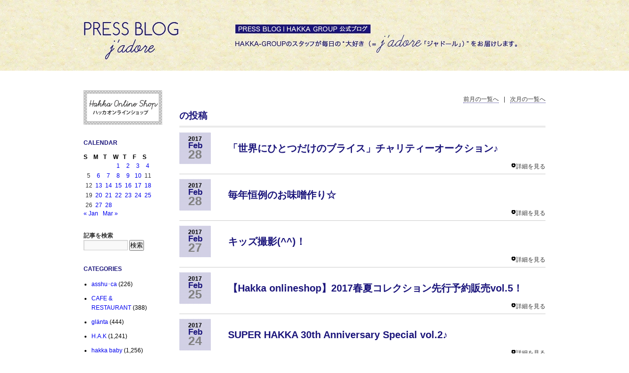

--- FILE ---
content_type: text/html; charset=UTF-8
request_url: https://blog.hakka-online.jp/press_blog/2017/02/
body_size: 51868
content:
<?xml version='1.0' encoding='UTF-8'?>
<!DOCTYPE html PUBLIC "-//W3C//DTD XHTML 1.0 Transitional//EN" "http://www.w3.org/TR/xhtml1/DTD/xhtml1-transitional.dtd">
<html lang="ja">
<head>
<meta charset="UTF-8" />
<title>Hakka Online Shop | Press Blog | 2017年2月</title>
<link rel="stylesheet" type="text/css" media="all" href="https://blog.hakka-online.jp/press_blog/wp-content/themes/press_blog/style.css" />
<link rel="shortcut icon" href="favicon.ico">
<meta name='robots' content='max-image-preview:large' />
<link rel="alternate" type="application/rss+xml" title="Hakka Online Shop | Press Blog &raquo; フィード" href="https://blog.hakka-online.jp/press_blog/feed/" />
<link rel="alternate" type="application/rss+xml" title="Hakka Online Shop | Press Blog &raquo; コメントフィード" href="https://blog.hakka-online.jp/press_blog/comments/feed/" />
<script type="text/javascript">
window._wpemojiSettings = {"baseUrl":"https:\/\/s.w.org\/images\/core\/emoji\/14.0.0\/72x72\/","ext":".png","svgUrl":"https:\/\/s.w.org\/images\/core\/emoji\/14.0.0\/svg\/","svgExt":".svg","source":{"concatemoji":"https:\/\/blog.hakka-online.jp\/press_blog\/wp-includes\/js\/wp-emoji-release.min.js?ver=6.1.1"}};
/*! This file is auto-generated */
!function(e,a,t){var n,r,o,i=a.createElement("canvas"),p=i.getContext&&i.getContext("2d");function s(e,t){var a=String.fromCharCode,e=(p.clearRect(0,0,i.width,i.height),p.fillText(a.apply(this,e),0,0),i.toDataURL());return p.clearRect(0,0,i.width,i.height),p.fillText(a.apply(this,t),0,0),e===i.toDataURL()}function c(e){var t=a.createElement("script");t.src=e,t.defer=t.type="text/javascript",a.getElementsByTagName("head")[0].appendChild(t)}for(o=Array("flag","emoji"),t.supports={everything:!0,everythingExceptFlag:!0},r=0;r<o.length;r++)t.supports[o[r]]=function(e){if(p&&p.fillText)switch(p.textBaseline="top",p.font="600 32px Arial",e){case"flag":return s([127987,65039,8205,9895,65039],[127987,65039,8203,9895,65039])?!1:!s([55356,56826,55356,56819],[55356,56826,8203,55356,56819])&&!s([55356,57332,56128,56423,56128,56418,56128,56421,56128,56430,56128,56423,56128,56447],[55356,57332,8203,56128,56423,8203,56128,56418,8203,56128,56421,8203,56128,56430,8203,56128,56423,8203,56128,56447]);case"emoji":return!s([129777,127995,8205,129778,127999],[129777,127995,8203,129778,127999])}return!1}(o[r]),t.supports.everything=t.supports.everything&&t.supports[o[r]],"flag"!==o[r]&&(t.supports.everythingExceptFlag=t.supports.everythingExceptFlag&&t.supports[o[r]]);t.supports.everythingExceptFlag=t.supports.everythingExceptFlag&&!t.supports.flag,t.DOMReady=!1,t.readyCallback=function(){t.DOMReady=!0},t.supports.everything||(n=function(){t.readyCallback()},a.addEventListener?(a.addEventListener("DOMContentLoaded",n,!1),e.addEventListener("load",n,!1)):(e.attachEvent("onload",n),a.attachEvent("onreadystatechange",function(){"complete"===a.readyState&&t.readyCallback()})),(e=t.source||{}).concatemoji?c(e.concatemoji):e.wpemoji&&e.twemoji&&(c(e.twemoji),c(e.wpemoji)))}(window,document,window._wpemojiSettings);
</script>
<style type="text/css">
img.wp-smiley,
img.emoji {
	display: inline !important;
	border: none !important;
	box-shadow: none !important;
	height: 1em !important;
	width: 1em !important;
	margin: 0 0.07em !important;
	vertical-align: -0.1em !important;
	background: none !important;
	padding: 0 !important;
}
</style>
	<link rel='stylesheet' id='wp-block-library-css' href='https://blog.hakka-online.jp/press_blog/wp-includes/css/dist/block-library/style.min.css?ver=6.1.1' type='text/css' media='all' />
<link rel='stylesheet' id='classic-theme-styles-css' href='https://blog.hakka-online.jp/press_blog/wp-includes/css/classic-themes.min.css?ver=1' type='text/css' media='all' />
<style id='global-styles-inline-css' type='text/css'>
body{--wp--preset--color--black: #000000;--wp--preset--color--cyan-bluish-gray: #abb8c3;--wp--preset--color--white: #ffffff;--wp--preset--color--pale-pink: #f78da7;--wp--preset--color--vivid-red: #cf2e2e;--wp--preset--color--luminous-vivid-orange: #ff6900;--wp--preset--color--luminous-vivid-amber: #fcb900;--wp--preset--color--light-green-cyan: #7bdcb5;--wp--preset--color--vivid-green-cyan: #00d084;--wp--preset--color--pale-cyan-blue: #8ed1fc;--wp--preset--color--vivid-cyan-blue: #0693e3;--wp--preset--color--vivid-purple: #9b51e0;--wp--preset--gradient--vivid-cyan-blue-to-vivid-purple: linear-gradient(135deg,rgba(6,147,227,1) 0%,rgb(155,81,224) 100%);--wp--preset--gradient--light-green-cyan-to-vivid-green-cyan: linear-gradient(135deg,rgb(122,220,180) 0%,rgb(0,208,130) 100%);--wp--preset--gradient--luminous-vivid-amber-to-luminous-vivid-orange: linear-gradient(135deg,rgba(252,185,0,1) 0%,rgba(255,105,0,1) 100%);--wp--preset--gradient--luminous-vivid-orange-to-vivid-red: linear-gradient(135deg,rgba(255,105,0,1) 0%,rgb(207,46,46) 100%);--wp--preset--gradient--very-light-gray-to-cyan-bluish-gray: linear-gradient(135deg,rgb(238,238,238) 0%,rgb(169,184,195) 100%);--wp--preset--gradient--cool-to-warm-spectrum: linear-gradient(135deg,rgb(74,234,220) 0%,rgb(151,120,209) 20%,rgb(207,42,186) 40%,rgb(238,44,130) 60%,rgb(251,105,98) 80%,rgb(254,248,76) 100%);--wp--preset--gradient--blush-light-purple: linear-gradient(135deg,rgb(255,206,236) 0%,rgb(152,150,240) 100%);--wp--preset--gradient--blush-bordeaux: linear-gradient(135deg,rgb(254,205,165) 0%,rgb(254,45,45) 50%,rgb(107,0,62) 100%);--wp--preset--gradient--luminous-dusk: linear-gradient(135deg,rgb(255,203,112) 0%,rgb(199,81,192) 50%,rgb(65,88,208) 100%);--wp--preset--gradient--pale-ocean: linear-gradient(135deg,rgb(255,245,203) 0%,rgb(182,227,212) 50%,rgb(51,167,181) 100%);--wp--preset--gradient--electric-grass: linear-gradient(135deg,rgb(202,248,128) 0%,rgb(113,206,126) 100%);--wp--preset--gradient--midnight: linear-gradient(135deg,rgb(2,3,129) 0%,rgb(40,116,252) 100%);--wp--preset--duotone--dark-grayscale: url('#wp-duotone-dark-grayscale');--wp--preset--duotone--grayscale: url('#wp-duotone-grayscale');--wp--preset--duotone--purple-yellow: url('#wp-duotone-purple-yellow');--wp--preset--duotone--blue-red: url('#wp-duotone-blue-red');--wp--preset--duotone--midnight: url('#wp-duotone-midnight');--wp--preset--duotone--magenta-yellow: url('#wp-duotone-magenta-yellow');--wp--preset--duotone--purple-green: url('#wp-duotone-purple-green');--wp--preset--duotone--blue-orange: url('#wp-duotone-blue-orange');--wp--preset--font-size--small: 13px;--wp--preset--font-size--medium: 20px;--wp--preset--font-size--large: 36px;--wp--preset--font-size--x-large: 42px;--wp--preset--spacing--20: 0.44rem;--wp--preset--spacing--30: 0.67rem;--wp--preset--spacing--40: 1rem;--wp--preset--spacing--50: 1.5rem;--wp--preset--spacing--60: 2.25rem;--wp--preset--spacing--70: 3.38rem;--wp--preset--spacing--80: 5.06rem;}:where(.is-layout-flex){gap: 0.5em;}body .is-layout-flow > .alignleft{float: left;margin-inline-start: 0;margin-inline-end: 2em;}body .is-layout-flow > .alignright{float: right;margin-inline-start: 2em;margin-inline-end: 0;}body .is-layout-flow > .aligncenter{margin-left: auto !important;margin-right: auto !important;}body .is-layout-constrained > .alignleft{float: left;margin-inline-start: 0;margin-inline-end: 2em;}body .is-layout-constrained > .alignright{float: right;margin-inline-start: 2em;margin-inline-end: 0;}body .is-layout-constrained > .aligncenter{margin-left: auto !important;margin-right: auto !important;}body .is-layout-constrained > :where(:not(.alignleft):not(.alignright):not(.alignfull)){max-width: var(--wp--style--global--content-size);margin-left: auto !important;margin-right: auto !important;}body .is-layout-constrained > .alignwide{max-width: var(--wp--style--global--wide-size);}body .is-layout-flex{display: flex;}body .is-layout-flex{flex-wrap: wrap;align-items: center;}body .is-layout-flex > *{margin: 0;}:where(.wp-block-columns.is-layout-flex){gap: 2em;}.has-black-color{color: var(--wp--preset--color--black) !important;}.has-cyan-bluish-gray-color{color: var(--wp--preset--color--cyan-bluish-gray) !important;}.has-white-color{color: var(--wp--preset--color--white) !important;}.has-pale-pink-color{color: var(--wp--preset--color--pale-pink) !important;}.has-vivid-red-color{color: var(--wp--preset--color--vivid-red) !important;}.has-luminous-vivid-orange-color{color: var(--wp--preset--color--luminous-vivid-orange) !important;}.has-luminous-vivid-amber-color{color: var(--wp--preset--color--luminous-vivid-amber) !important;}.has-light-green-cyan-color{color: var(--wp--preset--color--light-green-cyan) !important;}.has-vivid-green-cyan-color{color: var(--wp--preset--color--vivid-green-cyan) !important;}.has-pale-cyan-blue-color{color: var(--wp--preset--color--pale-cyan-blue) !important;}.has-vivid-cyan-blue-color{color: var(--wp--preset--color--vivid-cyan-blue) !important;}.has-vivid-purple-color{color: var(--wp--preset--color--vivid-purple) !important;}.has-black-background-color{background-color: var(--wp--preset--color--black) !important;}.has-cyan-bluish-gray-background-color{background-color: var(--wp--preset--color--cyan-bluish-gray) !important;}.has-white-background-color{background-color: var(--wp--preset--color--white) !important;}.has-pale-pink-background-color{background-color: var(--wp--preset--color--pale-pink) !important;}.has-vivid-red-background-color{background-color: var(--wp--preset--color--vivid-red) !important;}.has-luminous-vivid-orange-background-color{background-color: var(--wp--preset--color--luminous-vivid-orange) !important;}.has-luminous-vivid-amber-background-color{background-color: var(--wp--preset--color--luminous-vivid-amber) !important;}.has-light-green-cyan-background-color{background-color: var(--wp--preset--color--light-green-cyan) !important;}.has-vivid-green-cyan-background-color{background-color: var(--wp--preset--color--vivid-green-cyan) !important;}.has-pale-cyan-blue-background-color{background-color: var(--wp--preset--color--pale-cyan-blue) !important;}.has-vivid-cyan-blue-background-color{background-color: var(--wp--preset--color--vivid-cyan-blue) !important;}.has-vivid-purple-background-color{background-color: var(--wp--preset--color--vivid-purple) !important;}.has-black-border-color{border-color: var(--wp--preset--color--black) !important;}.has-cyan-bluish-gray-border-color{border-color: var(--wp--preset--color--cyan-bluish-gray) !important;}.has-white-border-color{border-color: var(--wp--preset--color--white) !important;}.has-pale-pink-border-color{border-color: var(--wp--preset--color--pale-pink) !important;}.has-vivid-red-border-color{border-color: var(--wp--preset--color--vivid-red) !important;}.has-luminous-vivid-orange-border-color{border-color: var(--wp--preset--color--luminous-vivid-orange) !important;}.has-luminous-vivid-amber-border-color{border-color: var(--wp--preset--color--luminous-vivid-amber) !important;}.has-light-green-cyan-border-color{border-color: var(--wp--preset--color--light-green-cyan) !important;}.has-vivid-green-cyan-border-color{border-color: var(--wp--preset--color--vivid-green-cyan) !important;}.has-pale-cyan-blue-border-color{border-color: var(--wp--preset--color--pale-cyan-blue) !important;}.has-vivid-cyan-blue-border-color{border-color: var(--wp--preset--color--vivid-cyan-blue) !important;}.has-vivid-purple-border-color{border-color: var(--wp--preset--color--vivid-purple) !important;}.has-vivid-cyan-blue-to-vivid-purple-gradient-background{background: var(--wp--preset--gradient--vivid-cyan-blue-to-vivid-purple) !important;}.has-light-green-cyan-to-vivid-green-cyan-gradient-background{background: var(--wp--preset--gradient--light-green-cyan-to-vivid-green-cyan) !important;}.has-luminous-vivid-amber-to-luminous-vivid-orange-gradient-background{background: var(--wp--preset--gradient--luminous-vivid-amber-to-luminous-vivid-orange) !important;}.has-luminous-vivid-orange-to-vivid-red-gradient-background{background: var(--wp--preset--gradient--luminous-vivid-orange-to-vivid-red) !important;}.has-very-light-gray-to-cyan-bluish-gray-gradient-background{background: var(--wp--preset--gradient--very-light-gray-to-cyan-bluish-gray) !important;}.has-cool-to-warm-spectrum-gradient-background{background: var(--wp--preset--gradient--cool-to-warm-spectrum) !important;}.has-blush-light-purple-gradient-background{background: var(--wp--preset--gradient--blush-light-purple) !important;}.has-blush-bordeaux-gradient-background{background: var(--wp--preset--gradient--blush-bordeaux) !important;}.has-luminous-dusk-gradient-background{background: var(--wp--preset--gradient--luminous-dusk) !important;}.has-pale-ocean-gradient-background{background: var(--wp--preset--gradient--pale-ocean) !important;}.has-electric-grass-gradient-background{background: var(--wp--preset--gradient--electric-grass) !important;}.has-midnight-gradient-background{background: var(--wp--preset--gradient--midnight) !important;}.has-small-font-size{font-size: var(--wp--preset--font-size--small) !important;}.has-medium-font-size{font-size: var(--wp--preset--font-size--medium) !important;}.has-large-font-size{font-size: var(--wp--preset--font-size--large) !important;}.has-x-large-font-size{font-size: var(--wp--preset--font-size--x-large) !important;}
.wp-block-navigation a:where(:not(.wp-element-button)){color: inherit;}
:where(.wp-block-columns.is-layout-flex){gap: 2em;}
.wp-block-pullquote{font-size: 1.5em;line-height: 1.6;}
</style>
<link rel='stylesheet' id='wp-pagenavi-css' href='https://blog.hakka-online.jp/press_blog/wp-content/plugins/wp-pagenavi/pagenavi-css.css?ver=2.70' type='text/css' media='all' />
<link rel="https://api.w.org/" href="https://blog.hakka-online.jp/press_blog/wp-json/" /><link rel="EditURI" type="application/rsd+xml" title="RSD" href="https://blog.hakka-online.jp/press_blog/xmlrpc.php?rsd" />
<link rel="wlwmanifest" type="application/wlwmanifest+xml" href="https://blog.hakka-online.jp/press_blog/wp-includes/wlwmanifest.xml" />
<meta name="generator" content="WordPress 6.1.1" />
</head>
<body>
<a name="top"></a>

<!-- wrapper -->
<div id="wrapper">

    <!-- header -->
    <div id="header">
        <div class="inner">
            <a href="https://blog.hakka-online.jp/press_blog" class="logo_image"><img src="https://blog.hakka-online.jp/press_blog/wp-content/themes/press_blog/images/pressblog_logo.jpg" alt="PRESS BLOG - j&#039;adore" /></a>
            <div class="lead_text">
                <h1>PRESS BLOG | HAKKA GROUP 公式ブログ<br />HAKKA-GROUPのスタッフが毎日の“大好き（＝j&#039;adore「ジャドール」）”をお届けします。</h1>
            </div>
        </div>
    </div>
    <!-- /header -->

    <!-- main -->
    <div id="main">
        <!-- primary .widget-area -->
        <div id="primary" class="widget-area">
            <!-- banner -->
            <div id="hakka_onlineshop_banner">
                <a href="http://hakka-online.jp/"><img src="https://blog.hakka-online.jp/press_blog/wp-content/themes/press_blog/images/hakka_onlineshop_banner.jpg" alt="Hakka Online Shop" /></a>
            </div>
            <!-- /banner -->

            <ul>
                <li id="calendar-3" class="widget-container widget_calendar"><h3 class="widget-title">CALENDAR</h3><div id="calendar_wrap" class="calendar_wrap"><table id="wp-calendar" class="wp-calendar-table">
	<caption>2017年2月</caption>
	<thead>
	<tr>
		<th scope="col" title="日曜日">S</th>
		<th scope="col" title="月曜日">M</th>
		<th scope="col" title="火曜日">T</th>
		<th scope="col" title="水曜日">W</th>
		<th scope="col" title="木曜日">T</th>
		<th scope="col" title="金曜日">F</th>
		<th scope="col" title="土曜日">S</th>
	</tr>
	</thead>
	<tbody>
	<tr>
		<td colspan="3" class="pad">&nbsp;</td><td><a href="https://blog.hakka-online.jp/press_blog/2017/02/01/" aria-label="Posts published on 2017年2月1日">1</a></td><td><a href="https://blog.hakka-online.jp/press_blog/2017/02/02/" aria-label="Posts published on 2017年2月2日">2</a></td><td><a href="https://blog.hakka-online.jp/press_blog/2017/02/03/" aria-label="Posts published on 2017年2月3日">3</a></td><td><a href="https://blog.hakka-online.jp/press_blog/2017/02/04/" aria-label="Posts published on 2017年2月4日">4</a></td>
	</tr>
	<tr>
		<td>5</td><td><a href="https://blog.hakka-online.jp/press_blog/2017/02/06/" aria-label="Posts published on 2017年2月6日">6</a></td><td><a href="https://blog.hakka-online.jp/press_blog/2017/02/07/" aria-label="Posts published on 2017年2月7日">7</a></td><td><a href="https://blog.hakka-online.jp/press_blog/2017/02/08/" aria-label="Posts published on 2017年2月8日">8</a></td><td><a href="https://blog.hakka-online.jp/press_blog/2017/02/09/" aria-label="Posts published on 2017年2月9日">9</a></td><td><a href="https://blog.hakka-online.jp/press_blog/2017/02/10/" aria-label="Posts published on 2017年2月10日">10</a></td><td>11</td>
	</tr>
	<tr>
		<td>12</td><td><a href="https://blog.hakka-online.jp/press_blog/2017/02/13/" aria-label="Posts published on 2017年2月13日">13</a></td><td><a href="https://blog.hakka-online.jp/press_blog/2017/02/14/" aria-label="Posts published on 2017年2月14日">14</a></td><td><a href="https://blog.hakka-online.jp/press_blog/2017/02/15/" aria-label="Posts published on 2017年2月15日">15</a></td><td><a href="https://blog.hakka-online.jp/press_blog/2017/02/16/" aria-label="Posts published on 2017年2月16日">16</a></td><td><a href="https://blog.hakka-online.jp/press_blog/2017/02/17/" aria-label="Posts published on 2017年2月17日">17</a></td><td><a href="https://blog.hakka-online.jp/press_blog/2017/02/18/" aria-label="Posts published on 2017年2月18日">18</a></td>
	</tr>
	<tr>
		<td>19</td><td><a href="https://blog.hakka-online.jp/press_blog/2017/02/20/" aria-label="Posts published on 2017年2月20日">20</a></td><td><a href="https://blog.hakka-online.jp/press_blog/2017/02/21/" aria-label="Posts published on 2017年2月21日">21</a></td><td><a href="https://blog.hakka-online.jp/press_blog/2017/02/22/" aria-label="Posts published on 2017年2月22日">22</a></td><td><a href="https://blog.hakka-online.jp/press_blog/2017/02/23/" aria-label="Posts published on 2017年2月23日">23</a></td><td><a href="https://blog.hakka-online.jp/press_blog/2017/02/24/" aria-label="Posts published on 2017年2月24日">24</a></td><td><a href="https://blog.hakka-online.jp/press_blog/2017/02/25/" aria-label="Posts published on 2017年2月25日">25</a></td>
	</tr>
	<tr>
		<td>26</td><td><a href="https://blog.hakka-online.jp/press_blog/2017/02/27/" aria-label="Posts published on 2017年2月27日">27</a></td><td><a href="https://blog.hakka-online.jp/press_blog/2017/02/28/" aria-label="Posts published on 2017年2月28日">28</a></td>
		<td class="pad" colspan="4">&nbsp;</td>
	</tr>
	</tbody>
	</table><nav aria-label="Previous and next months" class="wp-calendar-nav">
		<span class="wp-calendar-nav-prev"><a href="https://blog.hakka-online.jp/press_blog/2017/01/">&laquo; Jan</a></span>
		<span class="pad">&nbsp;</span>
		<span class="wp-calendar-nav-next"><a href="https://blog.hakka-online.jp/press_blog/2017/03/">Mar &raquo;</a></span>
	</nav></div></li><li id="search-2" class="widget-container widget_search"><h3 class="widget-title">記事を検索</h3><form role="search" method="get" id="searchform" class="searchform" action="https://blog.hakka-online.jp/press_blog/">
				<div>
					<label class="screen-reader-text" for="s">検索:</label>
					<input type="text" value="" name="s" id="s" />
					<input type="submit" id="searchsubmit" value="検索" />
				</div>
			</form></li><li id="categories-2" class="widget-container widget_categories"><h3 class="widget-title">CATEGORIES</h3>
			<ul>
					<li class="cat-item cat-item-27"><a href="https://blog.hakka-online.jp/press_blog/category/asshu%ef%bd%a5ca/">asshu･ca</a> (226)
</li>
	<li class="cat-item cat-item-23"><a href="https://blog.hakka-online.jp/press_blog/category/cafe-restaurant/">CAFE &amp; RESTAURANT</a> (388)
</li>
	<li class="cat-item cat-item-35"><a href="https://blog.hakka-online.jp/press_blog/category/glanta/">glänta</a> (444)
</li>
	<li class="cat-item cat-item-6"><a href="https://blog.hakka-online.jp/press_blog/category/hak/">H.A.K</a> (1,241)
</li>
	<li class="cat-item cat-item-8"><a href="https://blog.hakka-online.jp/press_blog/category/hakka-baby/">hakka baby</a> (1,256)
</li>
	<li class="cat-item cat-item-4"><a href="https://blog.hakka-online.jp/press_blog/category/hakka-group/">HAKKA GROUP</a> (3,083)
</li>
	<li class="cat-item cat-item-7"><a href="https://blog.hakka-online.jp/press_blog/tag/hakka-kids/">hakka kids</a> (311)
</li>
	<li class="cat-item cat-item-20"><a href="https://blog.hakka-online.jp/press_blog/category/plus/">KEI Hayama PLUS</a> (1,182)
</li>
	<li class="cat-item cat-item-22"><a href="https://blog.hakka-online.jp/press_blog/category/madu/">Madu</a> (257)
</li>
	<li class="cat-item cat-item-32"><a href="https://blog.hakka-online.jp/press_blog/category/orange-hakka/">Orange hakka</a> (369)
</li>
	<li class="cat-item cat-item-16"><a href="https://blog.hakka-online.jp/press_blog/category/paris%e4%be%bf%e3%82%8a/">Paris便り</a> (24)
</li>
	<li class="cat-item cat-item-26"><a href="https://blog.hakka-online.jp/press_blog/category/ribbon-gallery/">Ribbon Gallery</a> (82)
</li>
	<li class="cat-item cat-item-11"><a href="https://blog.hakka-online.jp/press_blog/category/ribbon/">Ribbon hakka kids</a> (965)
</li>
	<li class="cat-item cat-item-5"><a href="https://blog.hakka-online.jp/press_blog/tag/super-hakka/">SUPER HAKKA</a> (157)
</li>
	<li class="cat-item cat-item-28"><a href="https://blog.hakka-online.jp/press_blog/category/super-hakka-feuille/">super hakka feuille</a> (597)
</li>
	<li class="cat-item cat-item-34"><a href="https://blog.hakka-online.jp/press_blog/category/teee/">TEEE</a> (187)
</li>
	<li class="cat-item cat-item-21"><a href="https://blog.hakka-online.jp/press_blog/category/ubc/">Umbilical Cord</a> (80)
</li>
	<li class="cat-item cat-item-31"><a href="https://blog.hakka-online.jp/press_blog/category/%e3%81%8a%e3%81%97%e3%82%83%e3%82%8c%e3%82%ad%e3%83%83%e3%82%ba%e3%83%95%e3%82%a9%e3%83%88%e3%82%b3%e3%83%b3%e3%83%86%e3%82%b9%e3%83%88/">おしゃれキッズフォトコンテスト</a> (47)
</li>
	<li class="cat-item cat-item-1"><a href="https://blog.hakka-online.jp/press_blog/category/%e3%81%9d%e3%81%ae%e4%bb%96/">その他</a> (550)
</li>
	<li class="cat-item cat-item-9"><a href="https://blog.hakka-online.jp/press_blog/category/event-info/">イベント情報</a> (1,416)
</li>
	<li class="cat-item cat-item-24"><a href="https://blog.hakka-online.jp/press_blog/category/calendar/">カレンダー壁紙</a> (179)
</li>
	<li class="cat-item cat-item-12"><a href="https://blog.hakka-online.jp/press_blog/category/shop-info/">ショップ情報</a> (1,810)
</li>
	<li class="cat-item cat-item-14"><a href="https://blog.hakka-online.jp/press_blog/category/fashion/">ファッション情報</a> (3,283)
</li>
	<li class="cat-item cat-item-13"><a href="https://blog.hakka-online.jp/press_blog/category/media-info/">メディア情報</a> (766)
</li>
	<li class="cat-item cat-item-25"><a href="https://blog.hakka-online.jp/press_blog/category/garden/">屋上菜園</a> (33)
</li>
	<li class="cat-item cat-item-29"><a href="https://blog.hakka-online.jp/press_blog/category/%e6%b1%9f%e3%81%ae%e5%b3%b6%e3%83%97%e3%83%ad%e3%82%b8%e3%82%a7%e3%82%af%e3%83%88/">江の島プロジェクト</a> (16)
</li>
			</ul>

			</li>
		<li id="recent-posts-2" class="widget-container widget_recent_entries">
		<h3 class="widget-title">NEW ENTRIES</h3>
		<ul>
											<li>
					<a href="https://blog.hakka-online.jp/press_blog/2026/01/09/52747/">【Hakka Online Shop】ウィンターセール再値下げ！！</a>
									</li>
											<li>
					<a href="https://blog.hakka-online.jp/press_blog/2026/01/06/52751/">「Ribbon hakka」POP UP SHOP@アトレ吉祥寺</a>
									</li>
											<li>
					<a href="https://blog.hakka-online.jp/press_blog/2026/01/05/52674/">JUN IIDAイラスト公開＜2026_January＞</a>
									</li>
											<li>
					<a href="https://blog.hakka-online.jp/press_blog/2025/12/26/52743/">【Hakka Online Shop】2026 WINTER SALE！！</a>
									</li>
											<li>
					<a href="https://blog.hakka-online.jp/press_blog/2025/12/26/52721/">「hakka kids」POP UP SHOP@新宿伊勢丹</a>
									</li>
					</ul>

		</li><li id="text-3" class="widget-container widget_text"><h3 class="widget-title">LINKS</h3>			<div class="textwidget"><ul>
<li><a href="http://www.hakka-group.co.jp/">hakka-group</a></li>
<li><a href="https://hakka-online.jp/">Hakka Online Shop</a></li>
<li><a href="https://kei-hayama-plus.jp/">KEI Hayama PLUS</a</li>
<li><a href="https://www.hak-jp.net/">H.A.K</a></li>
<li><a href="https://www.super-hakka.net/">SUPER HAKKA</a></li>
<li><a href="https://www.hakka-kids.net/">hakka kids</a</li>
<li><a href="http://www.madu.jp/">Madu</a></li>
<li><a href="https://job-gear.net/hakka/"target="_blank">RECRUIT</a></li>
</ul>

</div>
		</li><li id="archives-2" class="widget-container widget_archive"><h3 class="widget-title">ARCHIVES</h3>
			<ul>
					<li><a href='https://blog.hakka-online.jp/press_blog/2026/01/'>2026年1月</a>&nbsp;(3)</li>
	<li><a href='https://blog.hakka-online.jp/press_blog/2025/12/'>2025年12月</a>&nbsp;(13)</li>
	<li><a href='https://blog.hakka-online.jp/press_blog/2025/11/'>2025年11月</a>&nbsp;(20)</li>
	<li><a href='https://blog.hakka-online.jp/press_blog/2025/10/'>2025年10月</a>&nbsp;(12)</li>
	<li><a href='https://blog.hakka-online.jp/press_blog/2025/09/'>2025年9月</a>&nbsp;(18)</li>
	<li><a href='https://blog.hakka-online.jp/press_blog/2025/08/'>2025年8月</a>&nbsp;(15)</li>
	<li><a href='https://blog.hakka-online.jp/press_blog/2025/07/'>2025年7月</a>&nbsp;(13)</li>
	<li><a href='https://blog.hakka-online.jp/press_blog/2025/06/'>2025年6月</a>&nbsp;(8)</li>
	<li><a href='https://blog.hakka-online.jp/press_blog/2025/05/'>2025年5月</a>&nbsp;(16)</li>
	<li><a href='https://blog.hakka-online.jp/press_blog/2025/04/'>2025年4月</a>&nbsp;(10)</li>
	<li><a href='https://blog.hakka-online.jp/press_blog/2025/03/'>2025年3月</a>&nbsp;(13)</li>
	<li><a href='https://blog.hakka-online.jp/press_blog/2025/02/'>2025年2月</a>&nbsp;(11)</li>
	<li><a href='https://blog.hakka-online.jp/press_blog/2025/01/'>2025年1月</a>&nbsp;(11)</li>
	<li><a href='https://blog.hakka-online.jp/press_blog/2024/12/'>2024年12月</a>&nbsp;(11)</li>
	<li><a href='https://blog.hakka-online.jp/press_blog/2024/11/'>2024年11月</a>&nbsp;(17)</li>
	<li><a href='https://blog.hakka-online.jp/press_blog/2024/10/'>2024年10月</a>&nbsp;(10)</li>
	<li><a href='https://blog.hakka-online.jp/press_blog/2024/09/'>2024年9月</a>&nbsp;(11)</li>
	<li><a href='https://blog.hakka-online.jp/press_blog/2024/08/'>2024年8月</a>&nbsp;(15)</li>
	<li><a href='https://blog.hakka-online.jp/press_blog/2024/07/'>2024年7月</a>&nbsp;(16)</li>
	<li><a href='https://blog.hakka-online.jp/press_blog/2024/06/'>2024年6月</a>&nbsp;(7)</li>
	<li><a href='https://blog.hakka-online.jp/press_blog/2024/05/'>2024年5月</a>&nbsp;(13)</li>
	<li><a href='https://blog.hakka-online.jp/press_blog/2024/04/'>2024年4月</a>&nbsp;(16)</li>
	<li><a href='https://blog.hakka-online.jp/press_blog/2024/03/'>2024年3月</a>&nbsp;(19)</li>
	<li><a href='https://blog.hakka-online.jp/press_blog/2024/02/'>2024年2月</a>&nbsp;(14)</li>
	<li><a href='https://blog.hakka-online.jp/press_blog/2024/01/'>2024年1月</a>&nbsp;(10)</li>
	<li><a href='https://blog.hakka-online.jp/press_blog/2023/12/'>2023年12月</a>&nbsp;(16)</li>
	<li><a href='https://blog.hakka-online.jp/press_blog/2023/11/'>2023年11月</a>&nbsp;(19)</li>
	<li><a href='https://blog.hakka-online.jp/press_blog/2023/10/'>2023年10月</a>&nbsp;(16)</li>
	<li><a href='https://blog.hakka-online.jp/press_blog/2023/09/'>2023年9月</a>&nbsp;(10)</li>
	<li><a href='https://blog.hakka-online.jp/press_blog/2023/08/'>2023年8月</a>&nbsp;(18)</li>
	<li><a href='https://blog.hakka-online.jp/press_blog/2023/07/'>2023年7月</a>&nbsp;(13)</li>
	<li><a href='https://blog.hakka-online.jp/press_blog/2023/06/'>2023年6月</a>&nbsp;(9)</li>
	<li><a href='https://blog.hakka-online.jp/press_blog/2023/05/'>2023年5月</a>&nbsp;(13)</li>
	<li><a href='https://blog.hakka-online.jp/press_blog/2023/04/'>2023年4月</a>&nbsp;(10)</li>
	<li><a href='https://blog.hakka-online.jp/press_blog/2023/03/'>2023年3月</a>&nbsp;(16)</li>
	<li><a href='https://blog.hakka-online.jp/press_blog/2023/02/'>2023年2月</a>&nbsp;(12)</li>
	<li><a href='https://blog.hakka-online.jp/press_blog/2023/01/'>2023年1月</a>&nbsp;(12)</li>
	<li><a href='https://blog.hakka-online.jp/press_blog/2022/12/'>2022年12月</a>&nbsp;(18)</li>
	<li><a href='https://blog.hakka-online.jp/press_blog/2022/11/'>2022年11月</a>&nbsp;(21)</li>
	<li><a href='https://blog.hakka-online.jp/press_blog/2022/10/'>2022年10月</a>&nbsp;(17)</li>
	<li><a href='https://blog.hakka-online.jp/press_blog/2022/09/'>2022年9月</a>&nbsp;(28)</li>
	<li><a href='https://blog.hakka-online.jp/press_blog/2022/08/'>2022年8月</a>&nbsp;(20)</li>
	<li><a href='https://blog.hakka-online.jp/press_blog/2022/07/'>2022年7月</a>&nbsp;(23)</li>
	<li><a href='https://blog.hakka-online.jp/press_blog/2022/06/'>2022年6月</a>&nbsp;(23)</li>
	<li><a href='https://blog.hakka-online.jp/press_blog/2022/05/'>2022年5月</a>&nbsp;(21)</li>
	<li><a href='https://blog.hakka-online.jp/press_blog/2022/04/'>2022年4月</a>&nbsp;(22)</li>
	<li><a href='https://blog.hakka-online.jp/press_blog/2022/03/'>2022年3月</a>&nbsp;(25)</li>
	<li><a href='https://blog.hakka-online.jp/press_blog/2022/02/'>2022年2月</a>&nbsp;(20)</li>
	<li><a href='https://blog.hakka-online.jp/press_blog/2022/01/'>2022年1月</a>&nbsp;(25)</li>
	<li><a href='https://blog.hakka-online.jp/press_blog/2021/12/'>2021年12月</a>&nbsp;(23)</li>
	<li><a href='https://blog.hakka-online.jp/press_blog/2021/11/'>2021年11月</a>&nbsp;(22)</li>
	<li><a href='https://blog.hakka-online.jp/press_blog/2021/10/'>2021年10月</a>&nbsp;(26)</li>
	<li><a href='https://blog.hakka-online.jp/press_blog/2021/09/'>2021年9月</a>&nbsp;(28)</li>
	<li><a href='https://blog.hakka-online.jp/press_blog/2021/08/'>2021年8月</a>&nbsp;(21)</li>
	<li><a href='https://blog.hakka-online.jp/press_blog/2021/07/'>2021年7月</a>&nbsp;(24)</li>
	<li><a href='https://blog.hakka-online.jp/press_blog/2021/06/'>2021年6月</a>&nbsp;(25)</li>
	<li><a href='https://blog.hakka-online.jp/press_blog/2021/05/'>2021年5月</a>&nbsp;(25)</li>
	<li><a href='https://blog.hakka-online.jp/press_blog/2021/04/'>2021年4月</a>&nbsp;(28)</li>
	<li><a href='https://blog.hakka-online.jp/press_blog/2021/03/'>2021年3月</a>&nbsp;(30)</li>
	<li><a href='https://blog.hakka-online.jp/press_blog/2021/02/'>2021年2月</a>&nbsp;(33)</li>
	<li><a href='https://blog.hakka-online.jp/press_blog/2021/01/'>2021年1月</a>&nbsp;(22)</li>
	<li><a href='https://blog.hakka-online.jp/press_blog/2020/12/'>2020年12月</a>&nbsp;(29)</li>
	<li><a href='https://blog.hakka-online.jp/press_blog/2020/11/'>2020年11月</a>&nbsp;(26)</li>
	<li><a href='https://blog.hakka-online.jp/press_blog/2020/10/'>2020年10月</a>&nbsp;(27)</li>
	<li><a href='https://blog.hakka-online.jp/press_blog/2020/09/'>2020年9月</a>&nbsp;(28)</li>
	<li><a href='https://blog.hakka-online.jp/press_blog/2020/08/'>2020年8月</a>&nbsp;(26)</li>
	<li><a href='https://blog.hakka-online.jp/press_blog/2020/07/'>2020年7月</a>&nbsp;(26)</li>
	<li><a href='https://blog.hakka-online.jp/press_blog/2020/06/'>2020年6月</a>&nbsp;(26)</li>
	<li><a href='https://blog.hakka-online.jp/press_blog/2020/05/'>2020年5月</a>&nbsp;(21)</li>
	<li><a href='https://blog.hakka-online.jp/press_blog/2020/04/'>2020年4月</a>&nbsp;(29)</li>
	<li><a href='https://blog.hakka-online.jp/press_blog/2020/03/'>2020年3月</a>&nbsp;(29)</li>
	<li><a href='https://blog.hakka-online.jp/press_blog/2020/02/'>2020年2月</a>&nbsp;(30)</li>
	<li><a href='https://blog.hakka-online.jp/press_blog/2020/01/'>2020年1月</a>&nbsp;(24)</li>
	<li><a href='https://blog.hakka-online.jp/press_blog/2019/12/'>2019年12月</a>&nbsp;(33)</li>
	<li><a href='https://blog.hakka-online.jp/press_blog/2019/11/'>2019年11月</a>&nbsp;(32)</li>
	<li><a href='https://blog.hakka-online.jp/press_blog/2019/10/'>2019年10月</a>&nbsp;(29)</li>
	<li><a href='https://blog.hakka-online.jp/press_blog/2019/09/'>2019年9月</a>&nbsp;(35)</li>
	<li><a href='https://blog.hakka-online.jp/press_blog/2019/08/'>2019年8月</a>&nbsp;(37)</li>
	<li><a href='https://blog.hakka-online.jp/press_blog/2019/07/'>2019年7月</a>&nbsp;(28)</li>
	<li><a href='https://blog.hakka-online.jp/press_blog/2019/06/'>2019年6月</a>&nbsp;(25)</li>
	<li><a href='https://blog.hakka-online.jp/press_blog/2019/05/'>2019年5月</a>&nbsp;(28)</li>
	<li><a href='https://blog.hakka-online.jp/press_blog/2019/04/'>2019年4月</a>&nbsp;(31)</li>
	<li><a href='https://blog.hakka-online.jp/press_blog/2019/03/'>2019年3月</a>&nbsp;(35)</li>
	<li><a href='https://blog.hakka-online.jp/press_blog/2019/02/'>2019年2月</a>&nbsp;(29)</li>
	<li><a href='https://blog.hakka-online.jp/press_blog/2019/01/'>2019年1月</a>&nbsp;(28)</li>
	<li><a href='https://blog.hakka-online.jp/press_blog/2018/12/'>2018年12月</a>&nbsp;(27)</li>
	<li><a href='https://blog.hakka-online.jp/press_blog/2018/11/'>2018年11月</a>&nbsp;(33)</li>
	<li><a href='https://blog.hakka-online.jp/press_blog/2018/10/'>2018年10月</a>&nbsp;(34)</li>
	<li><a href='https://blog.hakka-online.jp/press_blog/2018/09/'>2018年9月</a>&nbsp;(31)</li>
	<li><a href='https://blog.hakka-online.jp/press_blog/2018/08/'>2018年8月</a>&nbsp;(35)</li>
	<li><a href='https://blog.hakka-online.jp/press_blog/2018/07/'>2018年7月</a>&nbsp;(27)</li>
	<li><a href='https://blog.hakka-online.jp/press_blog/2018/06/'>2018年6月</a>&nbsp;(31)</li>
	<li><a href='https://blog.hakka-online.jp/press_blog/2018/05/'>2018年5月</a>&nbsp;(34)</li>
	<li><a href='https://blog.hakka-online.jp/press_blog/2018/04/'>2018年4月</a>&nbsp;(29)</li>
	<li><a href='https://blog.hakka-online.jp/press_blog/2018/03/'>2018年3月</a>&nbsp;(30)</li>
	<li><a href='https://blog.hakka-online.jp/press_blog/2018/02/'>2018年2月</a>&nbsp;(30)</li>
	<li><a href='https://blog.hakka-online.jp/press_blog/2018/01/'>2018年1月</a>&nbsp;(22)</li>
	<li><a href='https://blog.hakka-online.jp/press_blog/2017/12/'>2017年12月</a>&nbsp;(32)</li>
	<li><a href='https://blog.hakka-online.jp/press_blog/2017/11/'>2017年11月</a>&nbsp;(31)</li>
	<li><a href='https://blog.hakka-online.jp/press_blog/2017/10/'>2017年10月</a>&nbsp;(31)</li>
	<li><a href='https://blog.hakka-online.jp/press_blog/2017/09/'>2017年9月</a>&nbsp;(39)</li>
	<li><a href='https://blog.hakka-online.jp/press_blog/2017/08/'>2017年8月</a>&nbsp;(33)</li>
	<li><a href='https://blog.hakka-online.jp/press_blog/2017/07/'>2017年7月</a>&nbsp;(29)</li>
	<li><a href='https://blog.hakka-online.jp/press_blog/2017/06/'>2017年6月</a>&nbsp;(29)</li>
	<li><a href='https://blog.hakka-online.jp/press_blog/2017/05/'>2017年5月</a>&nbsp;(35)</li>
	<li><a href='https://blog.hakka-online.jp/press_blog/2017/04/'>2017年4月</a>&nbsp;(37)</li>
	<li><a href='https://blog.hakka-online.jp/press_blog/2017/03/'>2017年3月</a>&nbsp;(39)</li>
	<li><a href='https://blog.hakka-online.jp/press_blog/2017/02/' aria-current="page">2017年2月</a>&nbsp;(29)</li>
	<li><a href='https://blog.hakka-online.jp/press_blog/2017/01/'>2017年1月</a>&nbsp;(27)</li>
	<li><a href='https://blog.hakka-online.jp/press_blog/2016/12/'>2016年12月</a>&nbsp;(33)</li>
	<li><a href='https://blog.hakka-online.jp/press_blog/2016/11/'>2016年11月</a>&nbsp;(34)</li>
	<li><a href='https://blog.hakka-online.jp/press_blog/2016/10/'>2016年10月</a>&nbsp;(30)</li>
	<li><a href='https://blog.hakka-online.jp/press_blog/2016/09/'>2016年9月</a>&nbsp;(28)</li>
	<li><a href='https://blog.hakka-online.jp/press_blog/2016/08/'>2016年8月</a>&nbsp;(28)</li>
	<li><a href='https://blog.hakka-online.jp/press_blog/2016/07/'>2016年7月</a>&nbsp;(27)</li>
	<li><a href='https://blog.hakka-online.jp/press_blog/2016/06/'>2016年6月</a>&nbsp;(34)</li>
	<li><a href='https://blog.hakka-online.jp/press_blog/2016/05/'>2016年5月</a>&nbsp;(30)</li>
	<li><a href='https://blog.hakka-online.jp/press_blog/2016/04/'>2016年4月</a>&nbsp;(34)</li>
	<li><a href='https://blog.hakka-online.jp/press_blog/2016/03/'>2016年3月</a>&nbsp;(37)</li>
	<li><a href='https://blog.hakka-online.jp/press_blog/2016/02/'>2016年2月</a>&nbsp;(32)</li>
	<li><a href='https://blog.hakka-online.jp/press_blog/2016/01/'>2016年1月</a>&nbsp;(23)</li>
	<li><a href='https://blog.hakka-online.jp/press_blog/2015/12/'>2015年12月</a>&nbsp;(30)</li>
	<li><a href='https://blog.hakka-online.jp/press_blog/2015/11/'>2015年11月</a>&nbsp;(30)</li>
	<li><a href='https://blog.hakka-online.jp/press_blog/2015/10/'>2015年10月</a>&nbsp;(37)</li>
	<li><a href='https://blog.hakka-online.jp/press_blog/2015/09/'>2015年9月</a>&nbsp;(31)</li>
	<li><a href='https://blog.hakka-online.jp/press_blog/2015/08/'>2015年8月</a>&nbsp;(26)</li>
	<li><a href='https://blog.hakka-online.jp/press_blog/2015/07/'>2015年7月</a>&nbsp;(34)</li>
	<li><a href='https://blog.hakka-online.jp/press_blog/2015/06/'>2015年6月</a>&nbsp;(39)</li>
	<li><a href='https://blog.hakka-online.jp/press_blog/2015/05/'>2015年5月</a>&nbsp;(20)</li>
	<li><a href='https://blog.hakka-online.jp/press_blog/2015/04/'>2015年4月</a>&nbsp;(40)</li>
	<li><a href='https://blog.hakka-online.jp/press_blog/2015/03/'>2015年3月</a>&nbsp;(36)</li>
	<li><a href='https://blog.hakka-online.jp/press_blog/2015/02/'>2015年2月</a>&nbsp;(30)</li>
	<li><a href='https://blog.hakka-online.jp/press_blog/2015/01/'>2015年1月</a>&nbsp;(23)</li>
	<li><a href='https://blog.hakka-online.jp/press_blog/2014/12/'>2014年12月</a>&nbsp;(27)</li>
	<li><a href='https://blog.hakka-online.jp/press_blog/2014/11/'>2014年11月</a>&nbsp;(29)</li>
	<li><a href='https://blog.hakka-online.jp/press_blog/2014/10/'>2014年10月</a>&nbsp;(35)</li>
	<li><a href='https://blog.hakka-online.jp/press_blog/2014/09/'>2014年9月</a>&nbsp;(32)</li>
	<li><a href='https://blog.hakka-online.jp/press_blog/2014/08/'>2014年8月</a>&nbsp;(32)</li>
	<li><a href='https://blog.hakka-online.jp/press_blog/2014/07/'>2014年7月</a>&nbsp;(31)</li>
	<li><a href='https://blog.hakka-online.jp/press_blog/2014/06/'>2014年6月</a>&nbsp;(36)</li>
	<li><a href='https://blog.hakka-online.jp/press_blog/2014/05/'>2014年5月</a>&nbsp;(31)</li>
	<li><a href='https://blog.hakka-online.jp/press_blog/2014/04/'>2014年4月</a>&nbsp;(34)</li>
	<li><a href='https://blog.hakka-online.jp/press_blog/2014/03/'>2014年3月</a>&nbsp;(36)</li>
	<li><a href='https://blog.hakka-online.jp/press_blog/2014/02/'>2014年2月</a>&nbsp;(26)</li>
	<li><a href='https://blog.hakka-online.jp/press_blog/2014/01/'>2014年1月</a>&nbsp;(23)</li>
	<li><a href='https://blog.hakka-online.jp/press_blog/2013/12/'>2013年12月</a>&nbsp;(25)</li>
	<li><a href='https://blog.hakka-online.jp/press_blog/2013/11/'>2013年11月</a>&nbsp;(36)</li>
	<li><a href='https://blog.hakka-online.jp/press_blog/2013/10/'>2013年10月</a>&nbsp;(41)</li>
	<li><a href='https://blog.hakka-online.jp/press_blog/2013/09/'>2013年9月</a>&nbsp;(29)</li>
	<li><a href='https://blog.hakka-online.jp/press_blog/2013/08/'>2013年8月</a>&nbsp;(30)</li>
	<li><a href='https://blog.hakka-online.jp/press_blog/2013/07/'>2013年7月</a>&nbsp;(30)</li>
	<li><a href='https://blog.hakka-online.jp/press_blog/2013/06/'>2013年6月</a>&nbsp;(26)</li>
	<li><a href='https://blog.hakka-online.jp/press_blog/2013/05/'>2013年5月</a>&nbsp;(33)</li>
	<li><a href='https://blog.hakka-online.jp/press_blog/2013/04/'>2013年4月</a>&nbsp;(34)</li>
	<li><a href='https://blog.hakka-online.jp/press_blog/2013/03/'>2013年3月</a>&nbsp;(32)</li>
	<li><a href='https://blog.hakka-online.jp/press_blog/2013/02/'>2013年2月</a>&nbsp;(23)</li>
	<li><a href='https://blog.hakka-online.jp/press_blog/2013/01/'>2013年1月</a>&nbsp;(16)</li>
	<li><a href='https://blog.hakka-online.jp/press_blog/2012/12/'>2012年12月</a>&nbsp;(23)</li>
	<li><a href='https://blog.hakka-online.jp/press_blog/2012/11/'>2012年11月</a>&nbsp;(23)</li>
	<li><a href='https://blog.hakka-online.jp/press_blog/2012/10/'>2012年10月</a>&nbsp;(27)</li>
	<li><a href='https://blog.hakka-online.jp/press_blog/2012/09/'>2012年9月</a>&nbsp;(28)</li>
	<li><a href='https://blog.hakka-online.jp/press_blog/2012/08/'>2012年8月</a>&nbsp;(19)</li>
	<li><a href='https://blog.hakka-online.jp/press_blog/2012/07/'>2012年7月</a>&nbsp;(28)</li>
	<li><a href='https://blog.hakka-online.jp/press_blog/2012/06/'>2012年6月</a>&nbsp;(25)</li>
	<li><a href='https://blog.hakka-online.jp/press_blog/2012/05/'>2012年5月</a>&nbsp;(32)</li>
	<li><a href='https://blog.hakka-online.jp/press_blog/2012/04/'>2012年4月</a>&nbsp;(23)</li>
	<li><a href='https://blog.hakka-online.jp/press_blog/2012/03/'>2012年3月</a>&nbsp;(27)</li>
	<li><a href='https://blog.hakka-online.jp/press_blog/2012/02/'>2012年2月</a>&nbsp;(29)</li>
	<li><a href='https://blog.hakka-online.jp/press_blog/2012/01/'>2012年1月</a>&nbsp;(25)</li>
	<li><a href='https://blog.hakka-online.jp/press_blog/2011/12/'>2011年12月</a>&nbsp;(29)</li>
	<li><a href='https://blog.hakka-online.jp/press_blog/2011/11/'>2011年11月</a>&nbsp;(33)</li>
	<li><a href='https://blog.hakka-online.jp/press_blog/2011/10/'>2011年10月</a>&nbsp;(31)</li>
	<li><a href='https://blog.hakka-online.jp/press_blog/2011/09/'>2011年9月</a>&nbsp;(33)</li>
	<li><a href='https://blog.hakka-online.jp/press_blog/2011/08/'>2011年8月</a>&nbsp;(36)</li>
	<li><a href='https://blog.hakka-online.jp/press_blog/2011/07/'>2011年7月</a>&nbsp;(32)</li>
	<li><a href='https://blog.hakka-online.jp/press_blog/2011/06/'>2011年6月</a>&nbsp;(37)</li>
	<li><a href='https://blog.hakka-online.jp/press_blog/2011/05/'>2011年5月</a>&nbsp;(35)</li>
	<li><a href='https://blog.hakka-online.jp/press_blog/2011/04/'>2011年4月</a>&nbsp;(38)</li>
	<li><a href='https://blog.hakka-online.jp/press_blog/2011/03/'>2011年3月</a>&nbsp;(30)</li>
	<li><a href='https://blog.hakka-online.jp/press_blog/2011/02/'>2011年2月</a>&nbsp;(41)</li>
	<li><a href='https://blog.hakka-online.jp/press_blog/2011/01/'>2011年1月</a>&nbsp;(26)</li>
	<li><a href='https://blog.hakka-online.jp/press_blog/2010/12/'>2010年12月</a>&nbsp;(28)</li>
	<li><a href='https://blog.hakka-online.jp/press_blog/2010/11/'>2010年11月</a>&nbsp;(37)</li>
	<li><a href='https://blog.hakka-online.jp/press_blog/2010/10/'>2010年10月</a>&nbsp;(36)</li>
	<li><a href='https://blog.hakka-online.jp/press_blog/2010/09/'>2010年9月</a>&nbsp;(38)</li>
			</ul>

			</li>            </ul>

        </div>
        <!-- /primary .widget-area -->

        <!-- container -->
        <div id="container">

            <!-- .scroll-month -->
            <div class="scroll-month"><a href="https://blog.hakka-online.jp/press_blog/2017/01/">前月の一覧へ</a><span class="separator">|</span><a href="https://blog.hakka-online.jp/press_blog/2017/03/">次月の一覧へ</a></div>
            <!-- /.scroll-month -->

            <!-- .list-title -->
            <h1 class="list-title">の投稿</h1>
            <!-- /.list-title -->

            <!-- content -->
            <div id="content">
                


    
                <!-- post[17901].entry-post-block -->
                <div id="post-17901" class="entry-post-block type-list post-17901 post type-post status-publish format-standard hentry category-hakka-group category-super-hakka-feuille category-event-info category-shop-info category-fashion tag-super-hakka">

                    <!-- .entry-date -->
                    <div class="entry-date">
                        <div>
                            <p class="y">2017</p>
                            <p class="m">Feb</p>
                            <p class="d">28</p>
                        </div>
                    </div>
                    <!-- /.entry-date -->

                    <!-- .entry-post-info -->
                    <div class="entry-post-info type-list">
                        <h2><a href="https://blog.hakka-online.jp/press_blog/2017/02/28/17901/" title="「世界にひとつだけのブライス」チャリティーオークション♪">「世界にひとつだけのブライス」チャリティーオークション♪</a></h2>
                                                <div class="link-to-single"><a href="https://blog.hakka-online.jp/press_blog/2017/02/28/17901/">詳細を見る</a></div>
                    </div>
                    <!-- /.entry-post-info -->

                </div>
                <!-- /post[17901].entry-post-block -->

    


    
                <!-- post[17916].entry-post-block -->
                <div id="post-17916" class="entry-post-block type-list post-17916 post type-post status-publish format-standard hentry category-1">

                    <!-- .entry-date -->
                    <div class="entry-date">
                        <div>
                            <p class="y">2017</p>
                            <p class="m">Feb</p>
                            <p class="d">28</p>
                        </div>
                    </div>
                    <!-- /.entry-date -->

                    <!-- .entry-post-info -->
                    <div class="entry-post-info type-list">
                        <h2><a href="https://blog.hakka-online.jp/press_blog/2017/02/28/17916/" title="毎年恒例のお味噌作り☆">毎年恒例のお味噌作り☆</a></h2>
                                                <div class="link-to-single"><a href="https://blog.hakka-online.jp/press_blog/2017/02/28/17916/">詳細を見る</a></div>
                    </div>
                    <!-- /.entry-post-info -->

                </div>
                <!-- /post[17916].entry-post-block -->

    


    
                <!-- post[17816].entry-post-block -->
                <div id="post-17816" class="entry-post-block type-list post-17816 post type-post status-publish format-standard hentry category-hakka-baby category-hakka-group category-orange-hakka category-fashion tag-hakka-kids">

                    <!-- .entry-date -->
                    <div class="entry-date">
                        <div>
                            <p class="y">2017</p>
                            <p class="m">Feb</p>
                            <p class="d">27</p>
                        </div>
                    </div>
                    <!-- /.entry-date -->

                    <!-- .entry-post-info -->
                    <div class="entry-post-info type-list">
                        <h2><a href="https://blog.hakka-online.jp/press_blog/2017/02/27/17816/" title="キッズ撮影(^^)！">キッズ撮影(^^)！</a></h2>
                                                <div class="link-to-single"><a href="https://blog.hakka-online.jp/press_blog/2017/02/27/17816/">詳細を見る</a></div>
                    </div>
                    <!-- /.entry-post-info -->

                </div>
                <!-- /post[17816].entry-post-block -->

    


    
                <!-- post[17875].entry-post-block -->
                <div id="post-17875" class="entry-post-block type-list post-17875 post type-post status-publish format-standard hentry category-hak category-hakka-group category-plus category-fashion tag-super-hakka">

                    <!-- .entry-date -->
                    <div class="entry-date">
                        <div>
                            <p class="y">2017</p>
                            <p class="m">Feb</p>
                            <p class="d">25</p>
                        </div>
                    </div>
                    <!-- /.entry-date -->

                    <!-- .entry-post-info -->
                    <div class="entry-post-info type-list">
                        <h2><a href="https://blog.hakka-online.jp/press_blog/2017/02/25/17875/" title="【Hakka onlineshop】2017春夏コレクション先行予約販売vol.5！">【Hakka onlineshop】2017春夏コレクション先行予約販売vol.5！</a></h2>
                                                <div class="link-to-single"><a href="https://blog.hakka-online.jp/press_blog/2017/02/25/17875/">詳細を見る</a></div>
                    </div>
                    <!-- /.entry-post-info -->

                </div>
                <!-- /post[17875].entry-post-block -->

    


    
                <!-- post[17866].entry-post-block -->
                <div id="post-17866" class="entry-post-block type-list post-17866 post type-post status-publish format-standard hentry category-hakka-group category-fashion tag-super-hakka">

                    <!-- .entry-date -->
                    <div class="entry-date">
                        <div>
                            <p class="y">2017</p>
                            <p class="m">Feb</p>
                            <p class="d">24</p>
                        </div>
                    </div>
                    <!-- /.entry-date -->

                    <!-- .entry-post-info -->
                    <div class="entry-post-info type-list">
                        <h2><a href="https://blog.hakka-online.jp/press_blog/2017/02/24/17866/" title="SUPER HAKKA 30th Anniversary Special vol.2♪">SUPER HAKKA 30th Anniversary Special vol.2♪</a></h2>
                                                <div class="link-to-single"><a href="https://blog.hakka-online.jp/press_blog/2017/02/24/17866/">詳細を見る</a></div>
                    </div>
                    <!-- /.entry-post-info -->

                </div>
                <!-- /post[17866].entry-post-block -->

    

            </div>
            <!-- /content -->

            <!-- .wp-pagenavi -->
            <div class='wp-pagenavi'>
<span class='current'>1</span><a class="page larger" href="https://blog.hakka-online.jp/press_blog/2017/02/page/2/">2</a><a class="page larger" href="https://blog.hakka-online.jp/press_blog/2017/02/page/3/">3</a><a class="page larger" href="https://blog.hakka-online.jp/press_blog/2017/02/page/4/">4</a><a class="page larger" href="https://blog.hakka-online.jp/press_blog/2017/02/page/5/">5</a><a class="page larger" href="https://blog.hakka-online.jp/press_blog/2017/02/page/6/">6</a><a class="nextpostslink" rel="next" href="https://blog.hakka-online.jp/press_blog/2017/02/page/2/">次へ</a>
</div>            <!-- /.wp-pagenavi -->

            <!-- .scroll-month -->
            <div class="scroll-month"><a href="https://blog.hakka-online.jp/press_blog/2017/01/">前月の一覧へ</a><span class="separator">|</span><a href="https://blog.hakka-online.jp/press_blog/2017/03/">次月の一覧へ</a></div>
            <!-- /.scroll-month -->

        </div>
        <!-- /container -->

    </div>
    <!-- /main -->

    <!-- footer -->
    <div id="footer">
        <div class="page-to-top"><a href="#top">ページTOP</a></div>
        <div class="inner">
            <div class="copyright">Copyright (C) HAKKA GROUP All Right Reserved.</div>
        </div>
    </div>
    <!-- footer -->

<script type="text/javascript">
  var _gaq = _gaq || [];
  _gaq.push(['_setAccount', 'UA-17840979-1']);
  _gaq.push(['_trackPageview']);
  (function() {
    var ga = document.createElement('script'); ga.type = 'text/javascript'; ga.async = true;
    ga.src = ('https:' == document.location.protocol ? 'https://ssl' : 'http://www') + '.google-analytics.com/ga.js';
    var s = document.getElementsByTagName('script')[0]; s.parentNode.insertBefore(ga, s);
  })();
</script>

</div>
<!-- /wrapper -->

</body>
</html>


--- FILE ---
content_type: text/css
request_url: https://blog.hakka-online.jp/press_blog/wp-content/themes/press_blog/style.css
body_size: 11806
content:
@charset "utf-8";

/**
  Theme Name: j&#039;adore-ジャドール<br />(Hakka Group Press Blog)
  Theme URI: http://hakka-onlineshop.jp/press_blog/wp-content/themes/press_blog/
  Description: HAKKA GROUP スタッフブログテーマ。
  Author: 伊藤忠ファッションシステム株式会社
  Version: 1.0
  Tags:
*/

* {
    margin  : 0px;
    padding : 0px;
}

html {
    height: 100%;
    width : 100%;
}

body {
    font-family: 'Hiragino Kaku Gothic Pro','ヒラギノ角ゴ Pro W3','メイリオ', Meiryo, 'ＭＳ Ｐゴシック', sans-serif;
    height     : 100%;
    width      : 100%;
}

h1, h2, h3, h4, h5, h6 {
    clear       : both;
    font-size   : 100%;
    font-weight : normal;
}

ol, ul {
    list-style: none;
}
blockquote {
    quotes: none;
}

blockquote:before, blockquote:after {
    content: '';
    content: none;
}

del {
    text-decoration: line-through;
}

table {
    border-collapse: collapse;
    border-spacing : 0px;
}

img {
    border: none;
}

#header {
    background : url(images/header_bg.jpg) repeat;
    position   : relative;
    width      : 100%;
}

#header .inner {
    margin   : 0px auto;
    padding  : 43px 0px 21px 0px;
    position : relative;
    width    : 940px;
}

#header .lead_text {
    background   : url(images/pressblog_lead.jpg) no-repeat;
    height       : 60px;
    left         : 308px;
    overflow     : hidden;
    top          : 49px;
    position     : absolute;
    width        : 586px;
}

#header .lead_text h1 {
    margin-left : -32768px;
}

#footer {
    margin      : 0px auto;
    padding-top : 20px;
    position    : relative;
    width       : 940px;
}

#footer .inner {
    background : url(images/footer_bg.jpg) repeat;
    overflow   : hidden;
    position   : relative;
    width      : 100%;
}

#footer .copyright {
    background  : url(images/footer_copyright.jpg) no-repeat;
    height      : 39px;
    margin-left : 744px;
    text-indent : -32768px;
    width       : 196px;
}

#main {
    clear    : both;
    margin   : 0px auto;
    overflow : hidden;
    width    : 940px;
}

#hakka_onlineshop_banner {
    margin : 40px 0px 0px 0px;
}

/* =Layout
-------------------------------------------------------------- */

/*
LAYOUT: Two columns
DESCRIPTION: Two-column fixed layout with one sidebar right of content
*/

#container {
    float  : left;
    margin : 40px 0px 0px 35px;
    width  : 745px;
}

#content {
    margin : 0px 0px 0px 0px;
}

#content div.not-found {
    background  : url(images/404.jpg) no-repeat;
    height      : 395px;
    margin      : 0px auto;
    width       : 570px;
    text-indent : -32768px;
}

#primary {
    float      : left;
    font-size  : 77%;
    overflow   : hidden;
    width      : 160px;
}

.entry-post-block {
    position : relative;
    width    : 745px;
}

.entry-post-block.type-index {
    background     : url(images/post_content_line02.gif) repeat-x left bottom;
    padding-bottom : 24px;
}

.entry-post-block.type-list {
    border-bottom  : 1px solid #ccc;
    margin-top     : 10px;
    padding-bottom : 10px;
}

.entry-post-block .entry-date {
    background : url(images/post_date_bg.gif) no-repeat;
    height     : 64px;
    left       : 0px;
    position   : absolute;
    text-align : center;
    top        : 0px;
    width      : 64px;
}

.entry-post-block .entry-date div {
    font-weight : bold;
    margin-top  : 0.5em;
    position    : relative;
}
html>/**/body .entry-post-block .entry-date div, x:-moz-any-link {
    margin-top : 1em;
}

.entry-post-block .entry-date p.y {
    color       : #000;
    font-size   : 77%;
    line-height : 0.9em;
}

.entry-post-block .entry-date p.m {
    color       : #1b157b;
    font-size   : 108%;
    line-height : 0.9em;
}

.entry-post-block .entry-date p.d {
    color       : #818181;
    font-size   : 153.9%;
    line-height : 0.9em;
}

.entry-post-block .entry-post-info {
    margin-left : 99px;
    min-height  : 64px;
}
.entry-post-block .entry-post-info {
    _border : none;
    _height : 64px;
}
.entry-post-block .entry-post-info {
    _background : none;
}

.entry-post-block .entry-post-info h2 {
    color       : #1b157b;
    font-size   : 123.1%;
    font-weight : bold;
    line-height : 1.3em;
}

.entry-post-block .entry-post-info.type-index h2 {
    background : url(images/post_content_line01.gif) repeat-x left bottom;
    height     : 64px;
}

.entry-post-block .entry-post-info.type-list h2 {
    line-height : 64px;
}

.entry-post-block .entry-post-info h2 a {
    color           : #1b157b;
    text-decoration : none;
}
.entry-post-block .entry-post-info h2 a:hover {
    text-decoration : underline;
}

.entry-post-block .entry-post-info .entry-content {
    color       : #333;
    font-size   : 85%;
    line-height : 1.6em;
    margin      : 20px 0px;
}

.entry-post-block .entry-post-info a.read-more {
    color           : #1b157b;
    border-color    : #1b157b;
    border-style    : dotted;
    border-width    : 0px 0px 1px 0px;
    text-decoration : none;
}
.entry-post-block .entry-post-info a.read-more:hover {
    color           : #800080;
    border-color    : #800080;
}

.entry-post-block .entry-post-info .entry-category {
    color         : #333;
    font-size     : 77%;
    margin-bottom : 10px;
    text-align    : right;
}

.entry-post-block .entry-post-info .entry-category a {
    color           : #333;
    border-color    : #333;
    border-style    : dotted;
    border-width    : 0px 0px 1px 0px;
    text-decoration : none;
}

.entry-post-block .entry-post-info .entry-category a:hover,
.entry-post-block .entry-post-info .entry-category a:visited {
    color        : #800080;
    border-color : #800080;
}

.entry-post-block .entry-post-info .entry-tag {
    margin-left : 1em;
}

.entry-post-block .entry-post-info .entry-footer {
    color         : #333;
    font-size     : 77%;
    line-height   : 1.6em;
    text-align    : right;
}

.entry-post-block .entry-post-info .entry-footer span {
    margin-left : 1em;
}

div.page-to-top {
    color       : #333;
    font-size   : 77%;
    line-height : 10px;
    margin      : 10px 0px 20px 0px;
    text-align  : right;
}

div.page-to-top a {
    background      : url(images/icon_circle.gif) no-repeat 0px 0px;
    color           : #333;
    margin          : 0px 0px 0px -20px;
    padding-left    : 10px;
    text-decoration : none;
}

div.link-to-single {
    color       : #333;
    font-size   : 77%;
    line-height : 10px;
    text-align  : right;
}

div.link-to-single a {
    background      : url(images/icon_circle.gif) no-repeat 0px 0px;
    color           : #333;
    margin          : 0px 0px 0px -20px;
    padding-left    : 10px;
    text-decoration : none;
}

.list-title {
    background    : url(images/post_content_line02.gif) repeat-x left bottom;
    color         : #1b157b;
    font-size     : 116%;
    font-weight   : bold;
    height        : 48px;
    line-height   : 48px;
    margin-bottom : 10px;
}

.scroll-month {
    color          : #333;
    font-size      : 77%;
    margin-top     : 10px;
    padding-bottom : 1px;
    text-align     : right;
}

.scroll-month a {
    border-bottom   : 1px dotted #1b157b;
    color           : #333;
    text-decoration : none;;
}
.scroll-month a:hover {
    color : #800080;
}
.scroll-month .separator {
    padding : 0px 0.8em;
}

.link-to-post {
    color      : #333;
    font-size  : 77%;
    margin     : 10px 0px 20px 0px;
    text-align : right;
}

.link-to-post .separator {
    padding : 0px 0.8em;
}

.link-to-post a {
    border          : none;
    color           : #1b157b;
    text-decoration : none;
}

.link-to-post a:hover {
    border-color : #800080;
    border-style : dotted;
    border-width : 0px 0px 1px 0px;
    color        : #800080;
}

.link-to-post .label-prev {
    padding-right:8px;
}

.link-to-post .label-next {
    padding-left:8px;
}

.no-results .sorry-message {
    color       : #333;
    font-size   : 85%;
    line-height : 1.8em;
    padding     : 10px 0px;
}

.no-results form {
    margin : 10px 0px;
}

.no-results form label {
    color       : #333;
    font-size   : 85%;
    line-height : 1.8em;
}

/* =Images
-------------------------------------------------------------- */
#content img {
	margin: 0;
	max-width: 640px;
	/* width: auto; */
}
#content .attachment img {
	max-width: 900px;
}
#content .alignleft,
#content img.alignleft {
	display: inline;
	float: left;
	margin-right: 24px;
	margin-top: 4px;
}
#content .alignright,
#content img.alignright {
	display: inline;
	float: right;
	margin-left: 24px;
	margin-top: 4px;
}
#content .aligncenter,
#content img.aligncenter {
	clear: both;
	display: block;
	margin-left: auto;
	margin-right: auto;
}
#content img.alignleft,
#content img.alignright,
#content img.aligncenter {
	margin-bottom: 12px;
}
#content .wp-caption {
	background: #f1f1f1;
	line-height: 18px;
	margin-bottom: 20px;
	padding: 4px;
	text-align: center;
}
#content .wp-caption img {
	margin: 5px 5px 0;
}
#content .wp-caption p.wp-caption-text {
	color: #888;
	font-size: 12px;
	margin: 5px;
}
#content .wp-smiley {
	margin: 0;
}
#content .gallery {
	margin: 0 auto 18px;
}
#content .gallery .gallery-item {
	float: left;
	margin-top: 0;
	text-align: center;
	width: 33%;
}
#content .gallery img {
	border: 2px solid #cfcfcf;
}
#content .gallery .gallery-caption {
	color: #888;
	font-size: 12px;
	margin: 0 0 12px;
}
#content .gallery dl {
	margin: 0;
}
#content .gallery img {
	border: 10px solid #f1f1f1;
}
#content .gallery br+br {
	display: none;
}
#content .attachment img {
	display: block;
	margin: 0 auto;
}

/* =Widget Areas
-------------------------------------------------------------- */

.widget-area ul {
	list-style: none;
	margin-left: 0;
}
.widget-area ul ul {
	list-style: disc;
	margin-left: 1.3em;
}
.widget-area a:link,
.widget-area a:visited {
	text-decoration: none;
}
.widget-area a:active,
.widget-area a:hover {
	text-decoration: underline;
}
.widget-area .widget-title {
	color: #1b157b;
	font-weight: bold;
	padding-bottom: 15px;
}
.widget-container {
	margin: 30px 0px 0px 0px;
}
.widget-container.widget_categories  .widget-title,
.widget-container.widget_recent_entries  .widget-title,
.widget-container.widget_text  .widget-title,
.widget-container.widget_archive  .widget-title {
	padding-bottom: 5px;
}
.widget-container.widget_categories li,
.widget-container.widget_recent_entries li,
.widget-container.widget_text li,
.widget-container.widget_archive li {
	line-height: 1.6em;
	margin-top: 10px;
}
.widget-area .entry-meta {
	font-size: 11px;
}
.widget_search #s {
	width: 60%;
}
.widget_search label {
	display: none;
}
.widget_search .widget-title {
    color : #333;
    padding-bottom : 0px;
}
.widget_search form input#s  {
	background: #f9f9f9;
	border: 1px solid #ccc;
	box-shadow: inset 1px 1px 1px rgba(0,0,0,0.1);
	-moz-box-shadow: inset 1px 1px 1px rgba(0,0,0,0.1);
	-webkit-box-shadow: inset 1px 1px 1px rgba(0,0,0,0.1);
	padding: 2px;
}
#wp_tag_cloud div {
	line-height: 1.6em;
}
#wp-calendar {
	width: 100%;
}
#wp-calendar caption {
    display : none;
}
#wp-calendar thead {
}
#wp-calendar thead th {
}
#wp-calendar thead th span {
    color : #f00;
}
#wp-calendar tbody {
	color: #333;
}
#wp-calendar tbody td {
	border: 1px solid #fff;
	padding: 3px 0 2px;
	text-align: center;
}
#wp-calendar tbody .pad {
	background: none;
}
#wp-calendar tfoot {
	display: none;
}
#wp-calendar tfoot #next {
	text-align: right;
}
.widget_rss a.rsswidget {
	color: #000;
}
.widget_rss a.rsswidget:hover {
	color: #ff4b33;
}
.widget_rss .widget-title img {
	width: 11px;
	height: 11px;
}

/* Main sidebars */
#main .widget-area ul {
	margin-left: 0;
	padding: 0 20px 0 0;
}
#main .widget-area ul ul {
	border: none;
	margin-left: 1.3em;
	padding: 0;
}
#primary {
}
#secondary {
}


--- FILE ---
content_type: text/css
request_url: https://blog.hakka-online.jp/press_blog/wp-content/plugins/wp-pagenavi/pagenavi-css.css?ver=2.70
body_size: 578
content:
/*
Default style for WP-PageNavi plugin

http://wordpress.org/extend/plugins/wp-pagenavi/
*/

.wp-pagenavi {
	clear: both;
	margin: 18px 0px 0px -2px;
	padding: 2px 0px;
}

.wp-pagenavi a, .wp-pagenavi span {
	color: #333;
	font-size: 77%;
	text-decoration: none;
	padding: 0px 3px;
	margin: 0px 4px;
}

.wp-pagenavi a {
	border-bottom:1px dotted #333;
}

.wp-pagenavi span.current {
	font-weight: bold;
}

.wp-pagenavi .first, .wp-pagenavi .previouspostslink {
	border-right: 1px solid #ccc;
}

.wp-pagenavi .last, .wp-pagenavi .nextpostslink {
	border-left: 1px solid #ccc;
}
